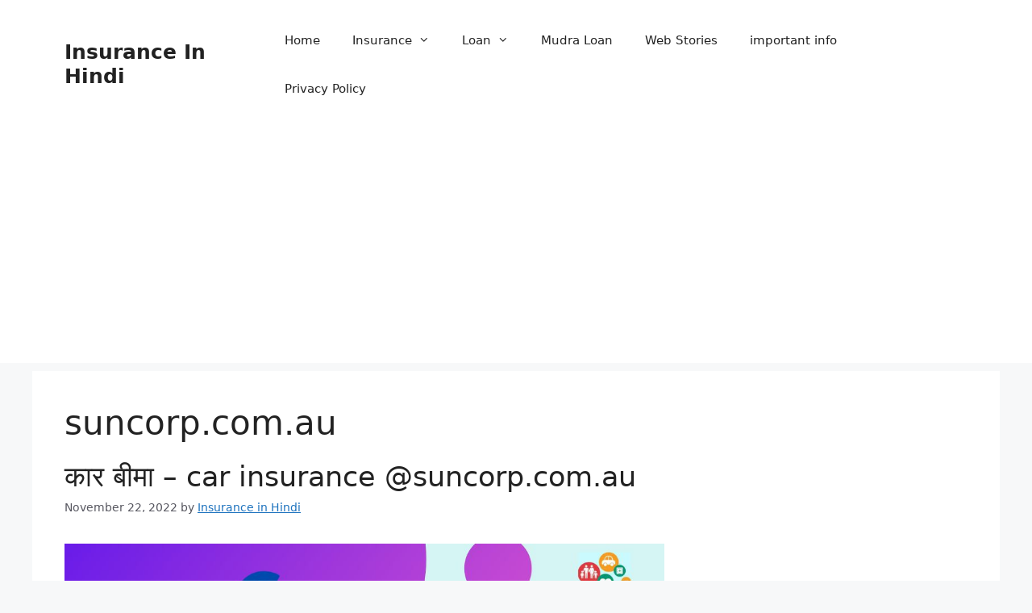

--- FILE ---
content_type: text/html; charset=utf-8
request_url: https://www.google.com/recaptcha/api2/aframe
body_size: 267
content:
<!DOCTYPE HTML><html><head><meta http-equiv="content-type" content="text/html; charset=UTF-8"></head><body><script nonce="_DK5UA9xhxB9dzohbpUo8A">/** Anti-fraud and anti-abuse applications only. See google.com/recaptcha */ try{var clients={'sodar':'https://pagead2.googlesyndication.com/pagead/sodar?'};window.addEventListener("message",function(a){try{if(a.source===window.parent){var b=JSON.parse(a.data);var c=clients[b['id']];if(c){var d=document.createElement('img');d.src=c+b['params']+'&rc='+(localStorage.getItem("rc::a")?sessionStorage.getItem("rc::b"):"");window.document.body.appendChild(d);sessionStorage.setItem("rc::e",parseInt(sessionStorage.getItem("rc::e")||0)+1);localStorage.setItem("rc::h",'1769008722802');}}}catch(b){}});window.parent.postMessage("_grecaptcha_ready", "*");}catch(b){}</script></body></html>